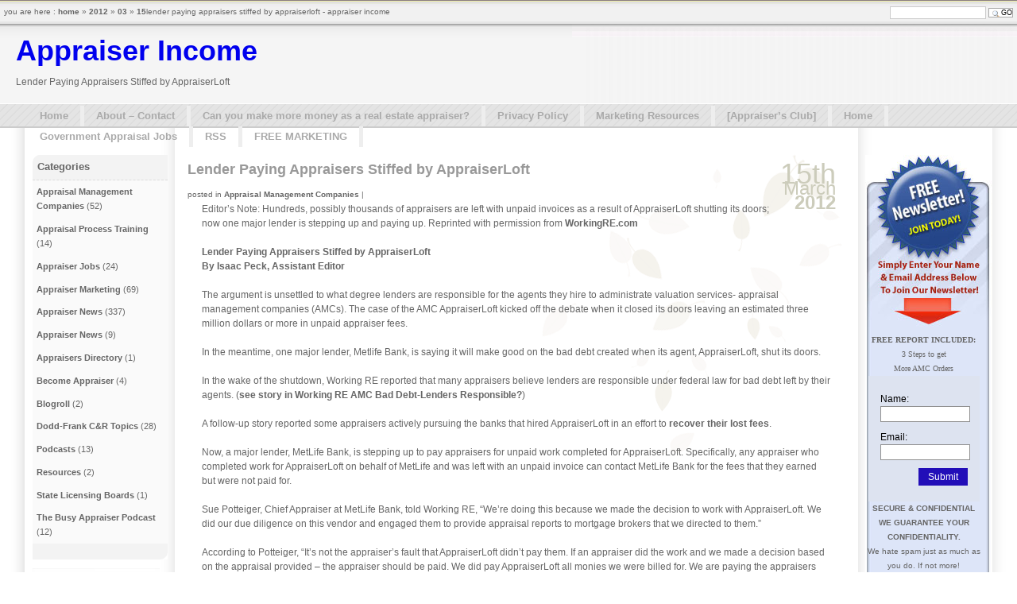

--- FILE ---
content_type: text/html; charset=UTF-8
request_url: https://appraiserincome.com/2012/03/15/lender-paying-appraisers-stiffed-by-appraiserloft/
body_size: 51587
content:
<!DOCTYPE html PUBLIC "-//W3C//DTD XHTML 1.0 Strict//EN" "https://www.w3.org/TR/xhtml1/DTD/xhtml1-strict.dtd">

<html xmlns="https://www.w3.org/1999/xhtml" xml:lang="en" lang="en">



<head profile="https://gmpg.org/xfn/11">

   



<meta https-equiv="Content-Type" content="text/html; charset=UTF-8" />







    <meta name="description" content="Lender Paying Appraisers Stiffed by AppraiserLoft" />



    <meta name="generator" content="WordPress 6.4.7" /> <!-- leave this for stats -->



    <script type="text/javascript" src="https://appraiserincome.com/wp-content/themes/silver-lexus-08/lexus.js"></script>

    <link rel="stylesheet" href="https://appraiserincome.com/wp-content/themes/silver-lexus-08/style.css" type="text/css" media="screen" />




    <link rel="stylesheet" href="https://appraiserincome.com/wp-content/themes/silver-lexus-08/widgets.css" type="text/css" media="screen" />




    <link rel="shortcut icon" type="image/ico" href="https://appraiserincome.com/wp-content/themes/silver-lexus-08/favicon.ico" />

    <link rel="alternate" type="application/rss+xml" title="Appraiser Income RSS Feed" href="https://appraiserincome.com/feed/" />

    <link rel="pingback" href="https://appraiserincome.com/xmlrpc.php" />




		<!-- All in One SEO 4.5.7.1 - aioseo.com -->
		<title>Lender Paying Appraisers Stiffed by AppraiserLoft - Appraiser Income</title>
		<meta name="description" content="Editor&#039;s Note: Hundreds, possibly thousands of appraisers are left with unpaid invoices as a result of AppraiserLoft shutting its doors; now one major lender is stepping up and paying up. Reprinted with permission from WorkingRE.com Lender Paying Appraisers Stiffed by AppraiserLoft By Isaac Peck, Assistant Editor The argument is unsettled to what degree lenders are" />
		<meta name="robots" content="max-image-preview:large" />
		<link rel="canonical" href="https://appraiserincome.com/2012/03/15/lender-paying-appraisers-stiffed-by-appraiserloft/" />
		<meta name="generator" content="All in One SEO (AIOSEO) 4.5.7.1" />
		<meta property="og:locale" content="en_US" />
		<meta property="og:site_name" content="Appraiser Income - Appraisal Marketing Tips &amp; Appraisal Management Company Advice" />
		<meta property="og:type" content="article" />
		<meta property="og:title" content="Lender Paying Appraisers Stiffed by AppraiserLoft - Appraiser Income" />
		<meta property="og:description" content="Editor&#039;s Note: Hundreds, possibly thousands of appraisers are left with unpaid invoices as a result of AppraiserLoft shutting its doors; now one major lender is stepping up and paying up. Reprinted with permission from WorkingRE.com Lender Paying Appraisers Stiffed by AppraiserLoft By Isaac Peck, Assistant Editor The argument is unsettled to what degree lenders are" />
		<meta property="og:url" content="https://appraiserincome.com/2012/03/15/lender-paying-appraisers-stiffed-by-appraiserloft/" />
		<meta property="article:published_time" content="2012-03-15T21:51:32+00:00" />
		<meta property="article:modified_time" content="2012-03-15T21:51:48+00:00" />
		<meta name="twitter:card" content="summary_large_image" />
		<meta name="twitter:title" content="Lender Paying Appraisers Stiffed by AppraiserLoft - Appraiser Income" />
		<meta name="twitter:description" content="Editor&#039;s Note: Hundreds, possibly thousands of appraisers are left with unpaid invoices as a result of AppraiserLoft shutting its doors; now one major lender is stepping up and paying up. Reprinted with permission from WorkingRE.com Lender Paying Appraisers Stiffed by AppraiserLoft By Isaac Peck, Assistant Editor The argument is unsettled to what degree lenders are" />
		<script type="application/ld+json" class="aioseo-schema">
			{"@context":"https:\/\/schema.org","@graph":[{"@type":"BlogPosting","@id":"https:\/\/appraiserincome.com\/2012\/03\/15\/lender-paying-appraisers-stiffed-by-appraiserloft\/#blogposting","name":"Lender Paying Appraisers Stiffed by AppraiserLoft - Appraiser Income","headline":"Lender Paying Appraisers Stiffed by AppraiserLoft","author":{"@id":"https:\/\/appraiserincome.com\/author\/admin\/#author"},"publisher":{"@id":"https:\/\/appraiserincome.com\/#organization"},"datePublished":"2012-03-15T13:51:32-08:00","dateModified":"2012-03-15T13:51:48-08:00","inLanguage":"en-US","mainEntityOfPage":{"@id":"https:\/\/appraiserincome.com\/2012\/03\/15\/lender-paying-appraisers-stiffed-by-appraiserloft\/#webpage"},"isPartOf":{"@id":"https:\/\/appraiserincome.com\/2012\/03\/15\/lender-paying-appraisers-stiffed-by-appraiserloft\/#webpage"},"articleSection":"Appraisal Management Companies"},{"@type":"BreadcrumbList","@id":"https:\/\/appraiserincome.com\/2012\/03\/15\/lender-paying-appraisers-stiffed-by-appraiserloft\/#breadcrumblist","itemListElement":[{"@type":"ListItem","@id":"https:\/\/appraiserincome.com\/#listItem","position":1,"name":"Home","item":"https:\/\/appraiserincome.com\/","nextItem":"https:\/\/appraiserincome.com\/2012\/#listItem"},{"@type":"ListItem","@id":"https:\/\/appraiserincome.com\/2012\/#listItem","position":2,"name":"2012","item":"https:\/\/appraiserincome.com\/2012\/","nextItem":"https:\/\/appraiserincome.com\/2012\/03\/#listItem","previousItem":"https:\/\/appraiserincome.com\/#listItem"},{"@type":"ListItem","@id":"https:\/\/appraiserincome.com\/2012\/03\/#listItem","position":3,"name":"March","item":"https:\/\/appraiserincome.com\/2012\/03\/","nextItem":"https:\/\/appraiserincome.com\/2012\/03\/15\/#listItem","previousItem":"https:\/\/appraiserincome.com\/2012\/#listItem"},{"@type":"ListItem","@id":"https:\/\/appraiserincome.com\/2012\/03\/15\/#listItem","position":4,"name":"15","item":"https:\/\/appraiserincome.com\/2012\/03\/15\/","nextItem":"https:\/\/appraiserincome.com\/2012\/03\/15\/lender-paying-appraisers-stiffed-by-appraiserloft\/#listItem","previousItem":"https:\/\/appraiserincome.com\/2012\/03\/#listItem"},{"@type":"ListItem","@id":"https:\/\/appraiserincome.com\/2012\/03\/15\/lender-paying-appraisers-stiffed-by-appraiserloft\/#listItem","position":5,"name":"Lender Paying Appraisers Stiffed by AppraiserLoft","previousItem":"https:\/\/appraiserincome.com\/2012\/03\/15\/#listItem"}]},{"@type":"Organization","@id":"https:\/\/appraiserincome.com\/#organization","name":"Appraiser Income - Real Estate Appraisal income generator","url":"https:\/\/appraiserincome.com\/"},{"@type":"Person","@id":"https:\/\/appraiserincome.com\/author\/admin\/#author","url":"https:\/\/appraiserincome.com\/author\/admin\/","name":"Bryan Knowlton","image":{"@type":"ImageObject","@id":"https:\/\/appraiserincome.com\/2012\/03\/15\/lender-paying-appraisers-stiffed-by-appraiserloft\/#authorImage","url":"https:\/\/secure.gravatar.com\/avatar\/32d707d29a73a40ec5d7543d63d3c7a7?s=96&d=blank&r=g","width":96,"height":96,"caption":"Bryan Knowlton"}},{"@type":"WebPage","@id":"https:\/\/appraiserincome.com\/2012\/03\/15\/lender-paying-appraisers-stiffed-by-appraiserloft\/#webpage","url":"https:\/\/appraiserincome.com\/2012\/03\/15\/lender-paying-appraisers-stiffed-by-appraiserloft\/","name":"Lender Paying Appraisers Stiffed by AppraiserLoft - Appraiser Income","description":"Editor's Note: Hundreds, possibly thousands of appraisers are left with unpaid invoices as a result of AppraiserLoft shutting its doors; now one major lender is stepping up and paying up. Reprinted with permission from WorkingRE.com Lender Paying Appraisers Stiffed by AppraiserLoft By Isaac Peck, Assistant Editor The argument is unsettled to what degree lenders are","inLanguage":"en-US","isPartOf":{"@id":"https:\/\/appraiserincome.com\/#website"},"breadcrumb":{"@id":"https:\/\/appraiserincome.com\/2012\/03\/15\/lender-paying-appraisers-stiffed-by-appraiserloft\/#breadcrumblist"},"author":{"@id":"https:\/\/appraiserincome.com\/author\/admin\/#author"},"creator":{"@id":"https:\/\/appraiserincome.com\/author\/admin\/#author"},"datePublished":"2012-03-15T13:51:32-08:00","dateModified":"2012-03-15T13:51:48-08:00"},{"@type":"WebSite","@id":"https:\/\/appraiserincome.com\/#website","url":"https:\/\/appraiserincome.com\/","name":"Appraiser Income","description":"Appraisal Marketing Tips & Appraisal Management Company Advice","inLanguage":"en-US","publisher":{"@id":"https:\/\/appraiserincome.com\/#organization"}}]}
		</script>
		<!-- All in One SEO -->

<link rel='dns-prefetch' href='//secure.gravatar.com' />
<link rel='dns-prefetch' href='//stats.wp.com' />
<link rel='dns-prefetch' href='//v0.wordpress.com' />
<script type="text/javascript">
/* <![CDATA[ */
window._wpemojiSettings = {"baseUrl":"https:\/\/s.w.org\/images\/core\/emoji\/14.0.0\/72x72\/","ext":".png","svgUrl":"https:\/\/s.w.org\/images\/core\/emoji\/14.0.0\/svg\/","svgExt":".svg","source":{"concatemoji":"https:\/\/appraiserincome.com\/wp-includes\/js\/wp-emoji-release.min.js?ver=13cb215d3466c80987ff62008c8017f3"}};
/*! This file is auto-generated */
!function(i,n){var o,s,e;function c(e){try{var t={supportTests:e,timestamp:(new Date).valueOf()};sessionStorage.setItem(o,JSON.stringify(t))}catch(e){}}function p(e,t,n){e.clearRect(0,0,e.canvas.width,e.canvas.height),e.fillText(t,0,0);var t=new Uint32Array(e.getImageData(0,0,e.canvas.width,e.canvas.height).data),r=(e.clearRect(0,0,e.canvas.width,e.canvas.height),e.fillText(n,0,0),new Uint32Array(e.getImageData(0,0,e.canvas.width,e.canvas.height).data));return t.every(function(e,t){return e===r[t]})}function u(e,t,n){switch(t){case"flag":return n(e,"\ud83c\udff3\ufe0f\u200d\u26a7\ufe0f","\ud83c\udff3\ufe0f\u200b\u26a7\ufe0f")?!1:!n(e,"\ud83c\uddfa\ud83c\uddf3","\ud83c\uddfa\u200b\ud83c\uddf3")&&!n(e,"\ud83c\udff4\udb40\udc67\udb40\udc62\udb40\udc65\udb40\udc6e\udb40\udc67\udb40\udc7f","\ud83c\udff4\u200b\udb40\udc67\u200b\udb40\udc62\u200b\udb40\udc65\u200b\udb40\udc6e\u200b\udb40\udc67\u200b\udb40\udc7f");case"emoji":return!n(e,"\ud83e\udef1\ud83c\udffb\u200d\ud83e\udef2\ud83c\udfff","\ud83e\udef1\ud83c\udffb\u200b\ud83e\udef2\ud83c\udfff")}return!1}function f(e,t,n){var r="undefined"!=typeof WorkerGlobalScope&&self instanceof WorkerGlobalScope?new OffscreenCanvas(300,150):i.createElement("canvas"),a=r.getContext("2d",{willReadFrequently:!0}),o=(a.textBaseline="top",a.font="600 32px Arial",{});return e.forEach(function(e){o[e]=t(a,e,n)}),o}function t(e){var t=i.createElement("script");t.src=e,t.defer=!0,i.head.appendChild(t)}"undefined"!=typeof Promise&&(o="wpEmojiSettingsSupports",s=["flag","emoji"],n.supports={everything:!0,everythingExceptFlag:!0},e=new Promise(function(e){i.addEventListener("DOMContentLoaded",e,{once:!0})}),new Promise(function(t){var n=function(){try{var e=JSON.parse(sessionStorage.getItem(o));if("object"==typeof e&&"number"==typeof e.timestamp&&(new Date).valueOf()<e.timestamp+604800&&"object"==typeof e.supportTests)return e.supportTests}catch(e){}return null}();if(!n){if("undefined"!=typeof Worker&&"undefined"!=typeof OffscreenCanvas&&"undefined"!=typeof URL&&URL.createObjectURL&&"undefined"!=typeof Blob)try{var e="postMessage("+f.toString()+"("+[JSON.stringify(s),u.toString(),p.toString()].join(",")+"));",r=new Blob([e],{type:"text/javascript"}),a=new Worker(URL.createObjectURL(r),{name:"wpTestEmojiSupports"});return void(a.onmessage=function(e){c(n=e.data),a.terminate(),t(n)})}catch(e){}c(n=f(s,u,p))}t(n)}).then(function(e){for(var t in e)n.supports[t]=e[t],n.supports.everything=n.supports.everything&&n.supports[t],"flag"!==t&&(n.supports.everythingExceptFlag=n.supports.everythingExceptFlag&&n.supports[t]);n.supports.everythingExceptFlag=n.supports.everythingExceptFlag&&!n.supports.flag,n.DOMReady=!1,n.readyCallback=function(){n.DOMReady=!0}}).then(function(){return e}).then(function(){var e;n.supports.everything||(n.readyCallback(),(e=n.source||{}).concatemoji?t(e.concatemoji):e.wpemoji&&e.twemoji&&(t(e.twemoji),t(e.wpemoji)))}))}((window,document),window._wpemojiSettings);
/* ]]> */
</script>
<style id='wp-emoji-styles-inline-css' type='text/css'>

	img.wp-smiley, img.emoji {
		display: inline !important;
		border: none !important;
		box-shadow: none !important;
		height: 1em !important;
		width: 1em !important;
		margin: 0 0.07em !important;
		vertical-align: -0.1em !important;
		background: none !important;
		padding: 0 !important;
	}
</style>
<link rel='stylesheet' id='wp-block-library-css' href='https://appraiserincome.com/wp-includes/css/dist/block-library/style.min.css?ver=13cb215d3466c80987ff62008c8017f3' type='text/css' media='all' />
<style id='wp-block-library-inline-css' type='text/css'>
.has-text-align-justify{text-align:justify;}
</style>
<link rel='stylesheet' id='mediaelement-css' href='https://appraiserincome.com/wp-includes/js/mediaelement/mediaelementplayer-legacy.min.css?ver=4.2.17' type='text/css' media='all' />
<link rel='stylesheet' id='wp-mediaelement-css' href='https://appraiserincome.com/wp-includes/js/mediaelement/wp-mediaelement.min.css?ver=13cb215d3466c80987ff62008c8017f3' type='text/css' media='all' />
<style id='jetpack-sharing-buttons-style-inline-css' type='text/css'>
.jetpack-sharing-buttons__services-list{display:flex;flex-direction:row;flex-wrap:wrap;gap:0;list-style-type:none;margin:5px;padding:0}.jetpack-sharing-buttons__services-list.has-small-icon-size{font-size:12px}.jetpack-sharing-buttons__services-list.has-normal-icon-size{font-size:16px}.jetpack-sharing-buttons__services-list.has-large-icon-size{font-size:24px}.jetpack-sharing-buttons__services-list.has-huge-icon-size{font-size:36px}@media print{.jetpack-sharing-buttons__services-list{display:none!important}}ul.jetpack-sharing-buttons__services-list.has-background{padding:1.25em 2.375em}
</style>
<style id='powerpress-player-block-style-inline-css' type='text/css'>


</style>
<style id='classic-theme-styles-inline-css' type='text/css'>
/*! This file is auto-generated */
.wp-block-button__link{color:#fff;background-color:#32373c;border-radius:9999px;box-shadow:none;text-decoration:none;padding:calc(.667em + 2px) calc(1.333em + 2px);font-size:1.125em}.wp-block-file__button{background:#32373c;color:#fff;text-decoration:none}
</style>
<style id='global-styles-inline-css' type='text/css'>
body{--wp--preset--color--black: #000000;--wp--preset--color--cyan-bluish-gray: #abb8c3;--wp--preset--color--white: #ffffff;--wp--preset--color--pale-pink: #f78da7;--wp--preset--color--vivid-red: #cf2e2e;--wp--preset--color--luminous-vivid-orange: #ff6900;--wp--preset--color--luminous-vivid-amber: #fcb900;--wp--preset--color--light-green-cyan: #7bdcb5;--wp--preset--color--vivid-green-cyan: #00d084;--wp--preset--color--pale-cyan-blue: #8ed1fc;--wp--preset--color--vivid-cyan-blue: #0693e3;--wp--preset--color--vivid-purple: #9b51e0;--wp--preset--gradient--vivid-cyan-blue-to-vivid-purple: linear-gradient(135deg,rgba(6,147,227,1) 0%,rgb(155,81,224) 100%);--wp--preset--gradient--light-green-cyan-to-vivid-green-cyan: linear-gradient(135deg,rgb(122,220,180) 0%,rgb(0,208,130) 100%);--wp--preset--gradient--luminous-vivid-amber-to-luminous-vivid-orange: linear-gradient(135deg,rgba(252,185,0,1) 0%,rgba(255,105,0,1) 100%);--wp--preset--gradient--luminous-vivid-orange-to-vivid-red: linear-gradient(135deg,rgba(255,105,0,1) 0%,rgb(207,46,46) 100%);--wp--preset--gradient--very-light-gray-to-cyan-bluish-gray: linear-gradient(135deg,rgb(238,238,238) 0%,rgb(169,184,195) 100%);--wp--preset--gradient--cool-to-warm-spectrum: linear-gradient(135deg,rgb(74,234,220) 0%,rgb(151,120,209) 20%,rgb(207,42,186) 40%,rgb(238,44,130) 60%,rgb(251,105,98) 80%,rgb(254,248,76) 100%);--wp--preset--gradient--blush-light-purple: linear-gradient(135deg,rgb(255,206,236) 0%,rgb(152,150,240) 100%);--wp--preset--gradient--blush-bordeaux: linear-gradient(135deg,rgb(254,205,165) 0%,rgb(254,45,45) 50%,rgb(107,0,62) 100%);--wp--preset--gradient--luminous-dusk: linear-gradient(135deg,rgb(255,203,112) 0%,rgb(199,81,192) 50%,rgb(65,88,208) 100%);--wp--preset--gradient--pale-ocean: linear-gradient(135deg,rgb(255,245,203) 0%,rgb(182,227,212) 50%,rgb(51,167,181) 100%);--wp--preset--gradient--electric-grass: linear-gradient(135deg,rgb(202,248,128) 0%,rgb(113,206,126) 100%);--wp--preset--gradient--midnight: linear-gradient(135deg,rgb(2,3,129) 0%,rgb(40,116,252) 100%);--wp--preset--font-size--small: 13px;--wp--preset--font-size--medium: 20px;--wp--preset--font-size--large: 36px;--wp--preset--font-size--x-large: 42px;--wp--preset--spacing--20: 0.44rem;--wp--preset--spacing--30: 0.67rem;--wp--preset--spacing--40: 1rem;--wp--preset--spacing--50: 1.5rem;--wp--preset--spacing--60: 2.25rem;--wp--preset--spacing--70: 3.38rem;--wp--preset--spacing--80: 5.06rem;--wp--preset--shadow--natural: 6px 6px 9px rgba(0, 0, 0, 0.2);--wp--preset--shadow--deep: 12px 12px 50px rgba(0, 0, 0, 0.4);--wp--preset--shadow--sharp: 6px 6px 0px rgba(0, 0, 0, 0.2);--wp--preset--shadow--outlined: 6px 6px 0px -3px rgba(255, 255, 255, 1), 6px 6px rgba(0, 0, 0, 1);--wp--preset--shadow--crisp: 6px 6px 0px rgba(0, 0, 0, 1);}:where(.is-layout-flex){gap: 0.5em;}:where(.is-layout-grid){gap: 0.5em;}body .is-layout-flow > .alignleft{float: left;margin-inline-start: 0;margin-inline-end: 2em;}body .is-layout-flow > .alignright{float: right;margin-inline-start: 2em;margin-inline-end: 0;}body .is-layout-flow > .aligncenter{margin-left: auto !important;margin-right: auto !important;}body .is-layout-constrained > .alignleft{float: left;margin-inline-start: 0;margin-inline-end: 2em;}body .is-layout-constrained > .alignright{float: right;margin-inline-start: 2em;margin-inline-end: 0;}body .is-layout-constrained > .aligncenter{margin-left: auto !important;margin-right: auto !important;}body .is-layout-constrained > :where(:not(.alignleft):not(.alignright):not(.alignfull)){max-width: var(--wp--style--global--content-size);margin-left: auto !important;margin-right: auto !important;}body .is-layout-constrained > .alignwide{max-width: var(--wp--style--global--wide-size);}body .is-layout-flex{display: flex;}body .is-layout-flex{flex-wrap: wrap;align-items: center;}body .is-layout-flex > *{margin: 0;}body .is-layout-grid{display: grid;}body .is-layout-grid > *{margin: 0;}:where(.wp-block-columns.is-layout-flex){gap: 2em;}:where(.wp-block-columns.is-layout-grid){gap: 2em;}:where(.wp-block-post-template.is-layout-flex){gap: 1.25em;}:where(.wp-block-post-template.is-layout-grid){gap: 1.25em;}.has-black-color{color: var(--wp--preset--color--black) !important;}.has-cyan-bluish-gray-color{color: var(--wp--preset--color--cyan-bluish-gray) !important;}.has-white-color{color: var(--wp--preset--color--white) !important;}.has-pale-pink-color{color: var(--wp--preset--color--pale-pink) !important;}.has-vivid-red-color{color: var(--wp--preset--color--vivid-red) !important;}.has-luminous-vivid-orange-color{color: var(--wp--preset--color--luminous-vivid-orange) !important;}.has-luminous-vivid-amber-color{color: var(--wp--preset--color--luminous-vivid-amber) !important;}.has-light-green-cyan-color{color: var(--wp--preset--color--light-green-cyan) !important;}.has-vivid-green-cyan-color{color: var(--wp--preset--color--vivid-green-cyan) !important;}.has-pale-cyan-blue-color{color: var(--wp--preset--color--pale-cyan-blue) !important;}.has-vivid-cyan-blue-color{color: var(--wp--preset--color--vivid-cyan-blue) !important;}.has-vivid-purple-color{color: var(--wp--preset--color--vivid-purple) !important;}.has-black-background-color{background-color: var(--wp--preset--color--black) !important;}.has-cyan-bluish-gray-background-color{background-color: var(--wp--preset--color--cyan-bluish-gray) !important;}.has-white-background-color{background-color: var(--wp--preset--color--white) !important;}.has-pale-pink-background-color{background-color: var(--wp--preset--color--pale-pink) !important;}.has-vivid-red-background-color{background-color: var(--wp--preset--color--vivid-red) !important;}.has-luminous-vivid-orange-background-color{background-color: var(--wp--preset--color--luminous-vivid-orange) !important;}.has-luminous-vivid-amber-background-color{background-color: var(--wp--preset--color--luminous-vivid-amber) !important;}.has-light-green-cyan-background-color{background-color: var(--wp--preset--color--light-green-cyan) !important;}.has-vivid-green-cyan-background-color{background-color: var(--wp--preset--color--vivid-green-cyan) !important;}.has-pale-cyan-blue-background-color{background-color: var(--wp--preset--color--pale-cyan-blue) !important;}.has-vivid-cyan-blue-background-color{background-color: var(--wp--preset--color--vivid-cyan-blue) !important;}.has-vivid-purple-background-color{background-color: var(--wp--preset--color--vivid-purple) !important;}.has-black-border-color{border-color: var(--wp--preset--color--black) !important;}.has-cyan-bluish-gray-border-color{border-color: var(--wp--preset--color--cyan-bluish-gray) !important;}.has-white-border-color{border-color: var(--wp--preset--color--white) !important;}.has-pale-pink-border-color{border-color: var(--wp--preset--color--pale-pink) !important;}.has-vivid-red-border-color{border-color: var(--wp--preset--color--vivid-red) !important;}.has-luminous-vivid-orange-border-color{border-color: var(--wp--preset--color--luminous-vivid-orange) !important;}.has-luminous-vivid-amber-border-color{border-color: var(--wp--preset--color--luminous-vivid-amber) !important;}.has-light-green-cyan-border-color{border-color: var(--wp--preset--color--light-green-cyan) !important;}.has-vivid-green-cyan-border-color{border-color: var(--wp--preset--color--vivid-green-cyan) !important;}.has-pale-cyan-blue-border-color{border-color: var(--wp--preset--color--pale-cyan-blue) !important;}.has-vivid-cyan-blue-border-color{border-color: var(--wp--preset--color--vivid-cyan-blue) !important;}.has-vivid-purple-border-color{border-color: var(--wp--preset--color--vivid-purple) !important;}.has-vivid-cyan-blue-to-vivid-purple-gradient-background{background: var(--wp--preset--gradient--vivid-cyan-blue-to-vivid-purple) !important;}.has-light-green-cyan-to-vivid-green-cyan-gradient-background{background: var(--wp--preset--gradient--light-green-cyan-to-vivid-green-cyan) !important;}.has-luminous-vivid-amber-to-luminous-vivid-orange-gradient-background{background: var(--wp--preset--gradient--luminous-vivid-amber-to-luminous-vivid-orange) !important;}.has-luminous-vivid-orange-to-vivid-red-gradient-background{background: var(--wp--preset--gradient--luminous-vivid-orange-to-vivid-red) !important;}.has-very-light-gray-to-cyan-bluish-gray-gradient-background{background: var(--wp--preset--gradient--very-light-gray-to-cyan-bluish-gray) !important;}.has-cool-to-warm-spectrum-gradient-background{background: var(--wp--preset--gradient--cool-to-warm-spectrum) !important;}.has-blush-light-purple-gradient-background{background: var(--wp--preset--gradient--blush-light-purple) !important;}.has-blush-bordeaux-gradient-background{background: var(--wp--preset--gradient--blush-bordeaux) !important;}.has-luminous-dusk-gradient-background{background: var(--wp--preset--gradient--luminous-dusk) !important;}.has-pale-ocean-gradient-background{background: var(--wp--preset--gradient--pale-ocean) !important;}.has-electric-grass-gradient-background{background: var(--wp--preset--gradient--electric-grass) !important;}.has-midnight-gradient-background{background: var(--wp--preset--gradient--midnight) !important;}.has-small-font-size{font-size: var(--wp--preset--font-size--small) !important;}.has-medium-font-size{font-size: var(--wp--preset--font-size--medium) !important;}.has-large-font-size{font-size: var(--wp--preset--font-size--large) !important;}.has-x-large-font-size{font-size: var(--wp--preset--font-size--x-large) !important;}
.wp-block-navigation a:where(:not(.wp-element-button)){color: inherit;}
:where(.wp-block-post-template.is-layout-flex){gap: 1.25em;}:where(.wp-block-post-template.is-layout-grid){gap: 1.25em;}
:where(.wp-block-columns.is-layout-flex){gap: 2em;}:where(.wp-block-columns.is-layout-grid){gap: 2em;}
.wp-block-pullquote{font-size: 1.5em;line-height: 1.6;}
</style>
<link rel='stylesheet' id='jetpack_css-css' href='https://appraiserincome.com/wp-content/plugins/jetpack/css/jetpack.css?ver=13.1.4' type='text/css' media='all' />
<script type="text/javascript" src="https://appraiserincome.com/wp-includes/js/jquery/jquery.min.js?ver=3.7.1" id="jquery-core-js"></script>
<script type="text/javascript" src="https://appraiserincome.com/wp-includes/js/jquery/jquery-migrate.min.js?ver=3.4.1" id="jquery-migrate-js"></script>
<script type="text/javascript" src="https://appraiserincome.com/wp-content/plugins/wp-hide-post/public/js/wp-hide-post-public.js?ver=2.0.10" id="wp-hide-post-js"></script>
<link rel="https://api.w.org/" href="https://appraiserincome.com/wp-json/" /><link rel="alternate" type="application/json" href="https://appraiserincome.com/wp-json/wp/v2/posts/689" /><link rel="EditURI" type="application/rsd+xml" title="RSD" href="https://appraiserincome.com/xmlrpc.php?rsd" />

<link rel='shortlink' href='https://wp.me/p4FRSl-b7' />
<link rel="alternate" type="application/json+oembed" href="https://appraiserincome.com/wp-json/oembed/1.0/embed?url=https%3A%2F%2Fappraiserincome.com%2F2012%2F03%2F15%2Flender-paying-appraisers-stiffed-by-appraiserloft%2F" />
<link rel="alternate" type="text/xml+oembed" href="https://appraiserincome.com/wp-json/oembed/1.0/embed?url=https%3A%2F%2Fappraiserincome.com%2F2012%2F03%2F15%2Flender-paying-appraisers-stiffed-by-appraiserloft%2F&#038;format=xml" />
<link href="https://google.com/+BryanKnowlton" rel="author" /><script type="text/javascript"><!--
function powerpress_pinw(pinw_url){window.open(pinw_url, 'PowerPressPlayer','toolbar=0,status=0,resizable=1,width=460,height=320');	return false;}
//-->
</script>
	<style>img#wpstats{display:none}</style>
		<!-- Google tag (gtag.js) --> <script async src="https://www.googletagmanager.com/gtag/js?id=AW-998444165"></script> <script> window.dataLayer = window.dataLayer || []; function gtag(){dataLayer.push(arguments);} gtag('js', new Date()); gtag('config', 'AW-998444165'); </script>
</head>

<body>



<div id="newheader">

    <ul id="headerimage">

        <li><h1><a href="http://appraiserincome.com/">Appraiser Income</a></h1></li>

        <li><h2>Lender Paying Appraisers Stiffed by AppraiserLoft</h2></li>

    </ul>

</div>



<div id="navigation">

    <ul id="nav">

        <li><a href="http://appraiserincome.com/" title="Home: Appraiser Income">Home</a></li>

        <li class="page_item page-item-2"><a href="https://appraiserincome.com/about/">About &#8211; Contact</a></li>
<li class="page_item page-item-5"><a href="https://appraiserincome.com/become-a-successfull-real-estate-appraiser/">Can you make more money as a real estate appraiser?</a></li>
<li class="page_item page-item-121"><a href="https://appraiserincome.com/privacy-policy/">Privacy Policy</a></li>
<li class="page_item page-item-313"><a href="https://appraiserincome.com/marketing-resources/">Marketing Resources</a></li>
<li class="page_item page-item-1241"><a href="https://appraiserincome.com/appraisers-club-3/">[Appraiser&#8217;s Club]</a></li>
<li class="page_item page-item-1474"><a href="https://appraiserincome.com/home/">Home</a></li>
<li class="page_item page-item-2295"><a href="https://appraiserincome.com/government-appraisal-jobs/">Government Appraisal Jobs</a></li>

        <li><a href="https://appraiserincome.com/feed/">RSS</a></li><li><a href="https://appraiserincome.com/appraiser-marketing-system/" title="FREE MARKETING" target="_new">FREE MARKETING</a></li></ul>

</div>



<div id="wrapper">



<div id="highlands">

	<div id="column1">



    <a href="#" name="documentContent"></a>
  
		<div class="post-689 post type-post status-publish format-standard hentry category-appraisal-management-companies" id="post-689">
<div class="date">
    <span class="date1">15th</span>
    <span class="date2">March</span>
    <span class="date3">2012</span></div>


			<h2><a href="https://appraiserincome.com/2012/03/15/lender-paying-appraisers-stiffed-by-appraiserloft/" rel="bookmark" title="Permanent Link: Lender Paying Appraisers Stiffed by AppraiserLoft">Lender Paying Appraisers Stiffed by AppraiserLoft</a></h2>

            <small>posted in <a href="https://appraiserincome.com/category/appraisal-management-companies/" rel="category tag">Appraisal Management Companies</a> | </small>

			<div class="entry">
				<p>Editor&#8217;s Note: Hundreds, possibly thousands of appraisers are left with unpaid invoices as a result of AppraiserLoft shutting its doors; now one major lender is stepping up and paying up. Reprinted with permission from <a href="http://WorkingRE.com">WorkingRE.com</a></p>
<p><strong>Lender Paying Appraisers Stiffed by AppraiserLoft<br />
By Isaac Peck, Assistant Editor</strong></p>
<p>The argument is unsettled to what degree lenders are responsible for the agents they hire to administrate valuation services- appraisal management companies (AMCs).  The case of the AMC AppraiserLoft kicked off the debate when it closed its doors leaving an estimated three million dollars or more in unpaid appraiser fees. </p>
<p>In the meantime, one major lender, Metlife Bank, is saying it will make good on the bad debt created when its agent, AppraiserLoft, shut its doors.</p>
<p><span id="more-689"></span>In the wake of the shutdown, Working RE reported that many appraisers believe lenders are responsible under federal law for bad debt left by their agents. (<a href="http://www.workingre.com/workingre/AMC-bad-debt-lenders-responsible-page.html">see story in Working RE AMC Bad Debt-Lenders Responsible?</a>)</p>
<p>A follow-up story reported some appraisers actively pursuing the banks that hired AppraiserLoft in an effort to <a href="http://www.workingre.com/workingre/Collecting-AMC-Debt-from-Lender-page.html">recover their lost fees</a>.</p>
<p>Now, a major lender, MetLife Bank, is stepping up to pay appraisers for unpaid work completed for AppraiserLoft.  Specifically, any appraiser who completed work for AppraiserLoft on behalf of MetLife and was left with an unpaid invoice can contact MetLife Bank for the fees that they earned but were not paid for.</p>
<p>Sue Potteiger, Chief Appraiser at MetLife Bank, told Working RE, “We&#8217;re doing this because we made the decision to work with AppraiserLoft. We did our due diligence on this vendor and engaged them to provide appraisal reports to mortgage brokers that we directed to them.”</p>
<p>According to Potteiger, “It&#8217;s not the appraiser&#8217;s fault that AppraiserLoft didn&#8217;t pay them. If an appraiser did the work and we made a decision based on the appraisal provided &#8211; the appraiser should be paid. We did pay AppraiserLoft all monies we were billed for. We are paying the appraisers the money they would have been paid. These same appraisers are vendors that we might be working directly with on our fee panel. It&#8217;s important to us to maintain an open and respectful relationship with our appraisers,” Potteiger said.</p>
<p>Potteiger explained that MetLife’s stance is a product of “a pretty straight forward philosophy &#8211; treat people with respect and keep your word.”  </p>
<p>If you are an appraiser who did work for AppraiserLoft on behalf of MetLife, you can contact MetLife Bank to recover your unpaid fees through <strong>March 30, 2012</strong>. Provide them with a copy of your engagement letter, an invoice or record of your payment relationship, and any other documentation you have that shows you did work on behalf of MetLife, such as copies of the appraisal reports, emails between you and the broker, and any other communication that shows the client was MetLife. Send inquiries to <a href="mailto:mlhl_appraiser@metlife.com">mlhl_appraiser@metlife.com</a>.</p>
<p>How other lenders handle this issue, only time will tell.</p>

				
				<p class="postmetadata alt">

					<small>

<br><br>

						This entry was posted
						 





						on Thursday, March 15th, 2012 at 1:51 pm  
						and is filed under <a href="https://appraiserincome.com/category/appraisal-management-companies/" rel="category tag">Appraisal Management Companies</a>.
						You can follow any responses to this entry through the <a href="https://appraiserincome.com/2012/03/15/lender-paying-appraisers-stiffed-by-appraiserloft/feed/">RSS 2.0</a> feed. 

													You can <a href="#respond">leave a response</a>, or <a href="https://appraiserincome.com/2012/03/15/lender-paying-appraisers-stiffed-by-appraiserloft/trackback/" rel="trackback">trackback</a> from your own site.

						<br><br>
<a href="http://appraiseallrealestate.com">Home Appraisal San Diego</a> - <a href="http://appraiseallsandiego.com">San Diego County Real Estate Appraisal Services</a> 
					</small>
				</p>

			</div>
		</div>

	<div class="boxedup">
<!-- You can start editing here. -->


   
		<!-- If comments are open, but there are no comments. -->

	 


<h3 id="respond">Leave a Reply</h3>

<p>You must be <a href="http://appraiserincome.com/wp-login.php?redirect_to=https://appraiserincome.com/2012/03/15/lender-paying-appraisers-stiffed-by-appraiserloft/">logged in</a> to post a comment.</p>

</div>

	
    <div id="back">

    
        <a href="#documentContent" title="up to the page content">up to content</a> &raquo;</div>

    </div>

</div>



<div id="column2">












    <ul><li class="listHeader"><h2>Categories</h2></li>

        	<li class="cat-item cat-item-1"><a href="https://appraiserincome.com/category/appraisal-management-companies/">Appraisal Management Companies</a> (52)
</li>
	<li class="cat-item cat-item-5"><a href="https://appraiserincome.com/category/appraisal-process-training/">Appraisal Process Training</a> (14)
</li>
	<li class="cat-item cat-item-364"><a href="https://appraiserincome.com/category/appraiser-jobs/">Appraiser Jobs</a> (24)
</li>
	<li class="cat-item cat-item-7"><a href="https://appraiserincome.com/category/appraiser-marketing/">Appraiser Marketing</a> (69)
</li>
	<li class="cat-item cat-item-11"><a href="https://appraiserincome.com/category/appraiser-news/">Appraiser News</a> (337)
</li>
	<li class="cat-item cat-item-21"><a href="https://appraiserincome.com/category/appraiser-news/appraisernews/">Appraiser News</a> (9)
</li>
	<li class="cat-item cat-item-292"><a href="https://appraiserincome.com/category/appraisers-directory/">Appraisers Directory</a> (1)
</li>
	<li class="cat-item cat-item-2"><a href="https://appraiserincome.com/category/become-appraiser/">Become Appraiser</a> (4)
</li>
	<li class="cat-item cat-item-4"><a href="https://appraiserincome.com/category/blogroll/">Blogroll</a> (2)
</li>
	<li class="cat-item cat-item-311"><a href="https://appraiserincome.com/category/appraiser-news/dodd-frank-cr-topics/">Dodd-Frank C&amp;R Topics</a> (28)
</li>
	<li class="cat-item cat-item-187"><a href="https://appraiserincome.com/category/podcasts/">Podcasts</a> (13)
</li>
	<li class="cat-item cat-item-188"><a href="https://appraiserincome.com/category/resources/">Resources</a> (2)
</li>
	<li class="cat-item cat-item-6"><a href="https://appraiserincome.com/category/state-licensing-boards/">State Licensing Boards</a> (1)
</li>
	<li class="cat-item cat-item-151"><a href="https://appraiserincome.com/category/the-busy-appraiser-podcast/">The Busy Appraiser Podcast</a> (12)
</li>

    </ul>



<ul>

<a href="https://appraiserincome.com/special/"><img src="https://www.appraiserincome.com/special/amc-dir-2011-sm-199x300.jpg" width=160"></a><br>

Appraisal Management Company Directory<bR><br>

Now with 200+ AMCs listed<br><br>Top 46 companies list send me 90% of all my AMC work.<br><br><a href="https://appraiserincome.com/special/">Order Today!</a>

</ul>
<br><br><br><br>
<ul>


<a href="https://appraiserincome.com/special/non-lender-marketing-guide.html"><img src="https://appraiserincome.com/special/no-more-middleman-ad-3.png" width=160"></a><br>

Non-Lender Marketing Guide<bR><br>NEW 

Appraiser Marketing Guide and List of 11,000+
Direct Lenders, Credit Unions and Bail Bond Companies<br><br><a href="https://appraiserincome.com/special/non-lender-marketing-guide.html">Order Today!</a><bR><br><bR><br>

<a href="https://appraiserincome.com/special/non-lender-marketing-guide.html">Get them both together and SAVE!</a>

</ul>

<br><br><br><br>
<ul>

<a href="https://appraisersclub.com"><img src="https://appraiserincome.com/special/appraisers-club.jpg" width=160">
<br><br><br><br><br>
<img src="https://appraiserincome.com/special/LOGO3.jpg" width=160">




</a><br>
<br><br><br>


</ul>










</div>



<div id="column3">






<table width="160" border="0" cellspacing="0" cellpadding="0" align="center">

  <tr>

    <td background="https://www.appraiserincome.com/images/160NewsBlue_02.jpg" valign="top" valign="bottom"><img src="https://www.appraiserincome.com/images/160NewsBlue_01.jpg" width="160"></td>

  </tr>

  <tr>

    <td background="https://www.appraiserincome.com/images/160NewsBlue_02.jpg" valign="top">

      <table width="147" border="0" cellspacing="0" cellpadding="0" align="center">

        <tr> 

          <td> 

           <div align="center"><font size="1" face="Tahoma">

<b>FREE REPORT INCLUDED:</b><br>

3 Steps to get<br>

More AMC Orders<br>

<!-- AWeber Web Form Generator 3.0 -->

<style type="text/css">

#af-form-1455903398 .af-body .af-textWrap{width:98%;display:block;float:none;}

#af-form-1455903398 .af-body input.text, #af-form-1455903398 .af-body textarea{background-color:#FFFFFF;border-color:#919191;border-width:1px;border-style:solid;color:#000000;text-decoration:none;font-style:normal;font-weight:normal;font-size:12px;font-family:Verdana, sans-serif;}

#af-form-1455903398 .af-body input.text:focus, #af-form-1455903398 .af-body textarea:focus{background-color:#FFFAD6;border-color:#030303;border-width:1px;border-style:solid;}

#af-form-1455903398 .af-body label.previewLabel{display:block;float:none;text-align:left;width:auto;color:#000000;text-decoration:none;font-style:normal;font-weight:normal;font-size:12px;font-family:Verdana, sans-serif;}

#af-form-1455903398 .af-body{padding-bottom:15px;padding-top:15px;background-repeat:no-repeat;background-position:inherit;background-image:none;color:#000000;font-size:11px;font-family:Verdana, sans-serif;}

#af-form-1455903398 .af-quirksMode{padding-right:15px;padding-left:15px;}

#af-form-1455903398 .af-standards .af-element{padding-right:15px;padding-left:15px;}

#af-form-1455903398 .buttonContainer input.submit{background-image:none;background-color:#220EB8;color:#FFFFFF;text-decoration:none;font-style:normal;font-weight:normal;font-size:12px;font-family:Verdana, sans-serif;}

#af-form-1455903398 .buttonContainer input.submit{width:auto;}

#af-form-1455903398 .buttonContainer{text-align:right;}

#af-form-1455903398 button,#af-form-1455903398 input,#af-form-1455903398 submit,#af-form-1455903398 textarea,#af-form-1455903398 select,#af-form-1455903398 label,#af-form-1455903398 optgroup,#af-form-1455903398 option{float:none;position:static;margin:0;}

#af-form-1455903398 div{margin:0;}

#af-form-1455903398 form,#af-form-1455903398 textarea,.af-form-wrapper,.af-form-close-button,#af-form-1455903398 img{float:none;color:inherit;position:static;background-color:none;border:none;margin:0;padding:0;}

#af-form-1455903398 input,#af-form-1455903398 button,#af-form-1455903398 textarea,#af-form-1455903398 select{font-size:100%;}

#af-form-1455903398 select,#af-form-1455903398 label,#af-form-1455903398 optgroup,#af-form-1455903398 option{padding:0;}

#af-form-1455903398,#af-form-1455903398 .quirksMode{width:140px;}

#af-form-1455903398.af-quirksMode{overflow-x:hidden;}

#af-form-1455903398{background-color:#DDE3F0;border-color:#CFCFCF;border-width:none;border-style:none;}

#af-form-1455903398{overflow:hidden;}

.af-body .af-textWrap{text-align:left;}

.af-body input.image{border:none!important;}

.af-body input.submit,.af-body input.image,.af-form .af-element input.button{float:none!important;}

.af-body input.text{width:100%;float:none;padding:2px!important;}

.af-body.af-standards input.submit{padding:4px 12px;}

.af-clear{clear:both;}

.af-element label{text-align:left;display:block;float:left;}

.af-element{padding:5px 0;}

.af-form-wrapper{text-indent:0;}

.af-form{text-align:left;margin:auto;}

.af-quirksMode .af-element{padding-left:0!important;padding-right:0!important;}

.lbl-right .af-element label{text-align:right;}

body {

}

</style>

<form method="post" class="af-form-wrapper" action="https://www.aweber.com/scripts/addlead.pl" target="_new" >

<div style="display: none;">

<input type="hidden" name="meta_web_form_id" value="1455903398" />

<input type="hidden" name="meta_split_id" value="" />

<input type="hidden" name="listname" value="amcappraisers" />

<input type="hidden" name="redirect" value="https://www.aweber.com/thankyou-coi.htm?m=text" id="redirect_1cdf7eaf65a42bbac0d9403eae276871" />



<input type="hidden" name="meta_adtracking" value="html_only" />

<input type="hidden" name="meta_message" value="1" />

<input type="hidden" name="meta_required" value="name,email" />



<input type="hidden" name="meta_tooltip" value="" />

</div>

<div id="af-form-1455903398" class="af-form"><div id="af-body-1455903398" class="af-body af-standards">

<div class="af-element">

<label class="previewLabel" for="awf_field-15467415">Name: </label>

<div class="af-textWrap">

<input id="awf_field-15467415" type="text" name="name" class="text" value=""  tabindex="500" />

</div>

<div class="af-clear"></div></div>

<div class="af-element">

<label class="previewLabel" for="awf_field-15467416">Email: </label>

<div class="af-textWrap"><input class="text" id="awf_field-15467416" type="text" name="email" value="" tabindex="501"  />

</div><div class="af-clear"></div>

</div>

<div class="af-element buttonContainer">

<input name="submit" class="submit" type="submit" value="Submit" tabindex="502" />

<div class="af-clear"></div>

</div>

</div>

</div>

<div style="display: none;"><img src="https://forms.aweber.com/form/displays.htm?id=jCysrJwMzMycHA==" alt="" /></div>

</form>

<script type="text/javascript">

    <!--

    (function() {

        var IE = /*@cc_on!@*/false;

        if (!IE) { return; }

        if (document.compatMode && document.compatMode == 'BackCompat') {

            if (document.getElementById("af-form-1455903398")) {

                document.getElementById("af-form-1455903398").className = 'af-form af-quirksMode';

            }

            if (document.getElementById("af-body-1455903398")) {

                document.getElementById("af-body-1455903398").className = "af-body inline af-quirksMode";

            }

            if (document.getElementById("af-header-1455903398")) {

                document.getElementById("af-header-1455903398").className = "af-header af-quirksMode";

            }

            if (document.getElementById("af-footer-1455903398")) {

                document.getElementById("af-footer-1455903398").className = "af-footer af-quirksMode";

            }

        }

    })();

    -->

</script>



<!-- /AWeber Web Form Generator 3.0 -->











</div>

           <div align="center"><b><font size="1" face="Verdana, Arial, Helvetica, sans-serif">SECURE 

              &amp; CONFIDENTIAL</font></b><font face="Verdana, Arial, Helvetica, sans-serif" size="1"><br>

              </font></font>

              <b>WE GUARANTEE YOUR CONFIDENTIALITY.</b> <br>

              We hate spam just as much as you do. If not more!</font> </div>

          </td>

        </tr>

      </table>

    </td>

  </tr>

  <tr>

    <td valign="top"><img src="https://www.appraiserincome.com/images/160NewsBlue_04.jpg" width="160" height="21"></td>

  </tr>

</table>

<br><br>
    <ul><li class="listHeader"><h2>Buy Guides Here</h2></li>

    


<a href="https://appraiserincome.com/special/"><img src="https://appraiserincome.com/special/21.jpg"></a><br>

<b>No More Middlemen & AMC Directory</b><br>
Get both Directories and we will even throw in a copy of the Maximizing AMC Orders and Income eBook for free!
Significantly Discounted and on SALE right now.  Original Cost for all 3 = $184.95
Price: $144.95 - 
Electronic Versions Only
<form action="https://www.paypal.com/cgi-bin/webscr" method="post" target="_top">
<input type="hidden" name="cmd" value="_s-xclick">
<input type="hidden" name="hosted_button_id" value="J34BHE9X5H4AA">
<input type="image" src="https://www.paypalobjects.com/en_US/i/btn/btn_buynowCC_LG.gif" border="0" name="submit" alt="PayPal - The safer, easier way to pay online!">
<img alt="" border="0" src="https://www.paypalobjects.com/en_US/i/scr/pixel.gif" width="1" height="1">
</form>

<br><br>



<a href="https://appraiserincome.com/special/"><img src="https://appraiserincome.com/special/2.jpg"></a><br>



<b>Appraisal Management Company Directory</b><br> and additional chapters on recession proofing your appraisal business, getting more estate appraisal requests and search engine marketing.
First 37 on the list send the most work, First 10 on the list are currently my BEST clients.<br>
<form action="https://www.paypal.com/cgi-bin/webscr" method="post" target="_top">
<input type="hidden" name="cmd" value="_s-xclick">
<input type="hidden" name="hosted_button_id" value="5Q2NAT8R4HU2J">
<input type="image" src="https://www.paypalobjects.com/en_US/i/btn/btn_buynowCC_LG.gif" border="0" name="submit" alt="PayPal - The safer, easier way to pay online!">
<img alt="" border="0" src="https://www.paypalobjects.com/en_US/i/scr/pixel.gif" width="1" height="1">
</form>

<br><br>


<a href="https://appraiserincome.com/special/"><img src="https://appraiserincome.com/special/19.jpg"></a><br>



<b>Non-Lender Marketing Guide & Spreadsheets</b><br>
Appraiser Marketing Guide and List of 11,000+
Direct Lenders, Credit Unions and Bail Bond Companies.  Get off the AMC roller coaster ride for good!
<br>
<form action="https://www.paypal.com/cgi-bin/webscr" method="post" target="_top">
<input type="hidden" name="cmd" value="_s-xclick">
<input type="hidden" name="hosted_button_id" value="48GTECMWU2XKE">
<input type="image" src="https://www.paypalobjects.com/en_US/i/btn/btn_buynowCC_LG.gif" border="0" name="submit" alt="PayPal - The safer, easier way to pay online!">
<img alt="" border="0" src="https://www.paypalobjects.com/en_US/i/scr/pixel.gif" width="1" height="1">
</form>





<br><br><br><br>


<a href="https://appraisersclub.com"><img src="https://appraiserincome.com/wp-content/uploads/2012/06/appraisers-club-2.jpg" width=160"></a><br>



</ul>





    <ul><li class="listHeader"><h2>Latest Posts</h2></li>

        	<li><a href='https://appraiserincome.com/2024/07/29/appraising-short-term-rentals/'>Appraising Short Term Rentals</a></li>
	<li><a href='https://appraiserincome.com/2023/12/20/appraiser-job-in-baltimore-md/'>Appraiser Job in Baltimore, MD</a></li>
	<li><a href='https://appraiserincome.com/2023/12/19/appraisal-orders-coming-soon-in-2024/'>Appraisal Orders : Coming soon in 2024!</a></li>
	<li><a href='https://appraiserincome.com/2023/12/04/happy-holidays-2/'>Happy Holidays!</a></li>
	<li><a href='https://appraiserincome.com/2023/12/04/hud-appraiser-job-baltimore-md-boston-ma-new-york-ny/'>HUD Appraiser &#8211; Job Baltimore, MD Boston, MA New York, NY</a></li>
	<li><a href='https://appraiserincome.com/2023/05/19/getting-more-appraisal-work-with-yelp-reviews/'>Getting more appraisal work with Yelp reviews</a></li>
	<li><a href='https://appraiserincome.com/2022/12/22/real-estate-appraiser-jobs-with-the-internal-revenue-service/'>Real Estate Appraiser Jobs with the Internal Revenue Service</a></li>
	<li><a href='https://appraiserincome.com/2022/12/14/2023-appraisal-management-company-directory-now-available/'>2023 Appraisal Management Company Directory NOW AVAILABLE</a></li>
	<li><a href='https://appraiserincome.com/2022/12/06/review-appraiser-jobs-with-hud/'>Review Appraiser Jobs with HUD</a></li>
	<li><a href='https://appraiserincome.com/2022/10/23/lead-appraiser-jobs-with-dept-of-the-treasury/'>Lead Appraiser Jobs with Dept of the Treasury</a></li>

    </ul>



<br><br>





</div>
<div id="footer">
    <p>&copy; 0 - 2026 <a href="https://appraiserincome.com">Appraiser Income</a>. All Rights Reserved.</p>
    <p>Appraiser Income provides Appraiser Marketing Tips and Advice and publishes an annual Appraisal Management Company Directory.<br><br>
Your Privacy<br>
Your privacy is important to us. To better protect your privacy we provide this notice explaining our online information practices and the choices you can make about the way your information is collected and used. To make this notice easy to find, we make it available on our homepage and at every point where personally identifiable information may be requested. 
<br><br>
Earning Disclaimer<br>
The free marketing tips and advice offered on this website is in no way implying a guarantee of income.  We do not assume responsibility for any profits or losses based on your marketing efforts.  The AMC Directory and No More Middlemen Guides both provide a list of companies you can market your services to.  But we do not guarantee you will receive orders or make money from them.  These are trade publications with a list of the companies and marketing tips and advice that I use to make money as a real estate appraiser.  Your results will vary.
</p>
</div>

</div>

<script type="text/javascript" src="https://stats.wp.com/e-202601.js" id="jetpack-stats-js" data-wp-strategy="defer"></script>
<script type="text/javascript" id="jetpack-stats-js-after">
/* <![CDATA[ */
_stq = window._stq || [];
_stq.push([ "view", JSON.parse("{\"v\":\"ext\",\"blog\":\"69083893\",\"post\":\"689\",\"tz\":\"-8\",\"srv\":\"appraiserincome.com\",\"j\":\"1:13.1.4\"}") ]);
_stq.push([ "clickTrackerInit", "69083893", "689" ]);
/* ]]> */
</script>

<div id="breadcrumbs">
You are here : <a href="/" title="">Home</a> &raquo; <a href="/2012">2012</a> &raquo; <a href="/2012/03">03</a> &raquo; <a href="/2012/03/15">15</a>Lender Paying Appraisers Stiffed by AppraiserLoft - Appraiser Income</div>

<div id="searchCSS">
    <form method="get" id="searchform" action="https://appraiserincome.com/">
<div>
    <input type="text" value="" name="s" id="s" />
    <input type="submit" id="searchsubmit" value="GO" />
</div>
</form>
</div>

        <!-- 75 queries. 1.472 seconds. -->

<script src="http://www.google-analytics.com/urchin.js" type="text/javascript">
</script>
<script type="text/javascript">
_uacct = "UA-1997277-2";
urchinTracker();
</script>
<!-- Google Code for Remarketing Tag -->
<!--------------------------------------------------
Remarketing tags may not be associated with personally identifiable information or placed on pages related to sensitive categories. See more information and instructions on how to setup the tag on: http://google.com/ads/remarketingsetup
--------------------------------------------------->
<script type="text/javascript">
/* <![CDATA[ */
var google_conversion_id = 982068250;
var google_custom_params = window.google_tag_params;
var google_remarketing_only = true;
/* ]]> */
</script>
<script type="text/javascript" src="//www.googleadservices.com/pagead/conversion.js">
</script>
<noscript>
<div style="display:inline;">
<img height="1" width="1" style="border-style:none;" alt="" src="//googleads.g.doubleclick.net/pagead/viewthroughconversion/982068250/?value=0&amp;guid=ON&amp;script=0"/>
</div>
</noscript>


</body>
</html>


--- FILE ---
content_type: text/css
request_url: https://appraiserincome.com/wp-content/themes/silver-lexus-08/widgets.css
body_size: 589
content:
/* Begin Widgets */

#column2 ul ul, #column3 ul ul {background: transparent; padding: 0; margin: 0;}
#linkcat-1 {list-style: none;}
#column2 #linkcat-1 h2 {margin: 0; padding: 0.5em; color: #666; background: url('images/portlet_header.png')}
#column2 #linkcat-1 h2 {margin-left: 40px;}
#column3 #linkcat-1 h2 {margin-right: 38px;}
#column2 ul #searchform, #column3 ul #searchform {background: url('images/portlet_header.png'); padding-top: 20px;}
#column2 #searchform input, #column3 #searchform input {cursor: pointer; padding: 2px; border: 1px solid #aaa; margin: 0;}

/* End Widgets */